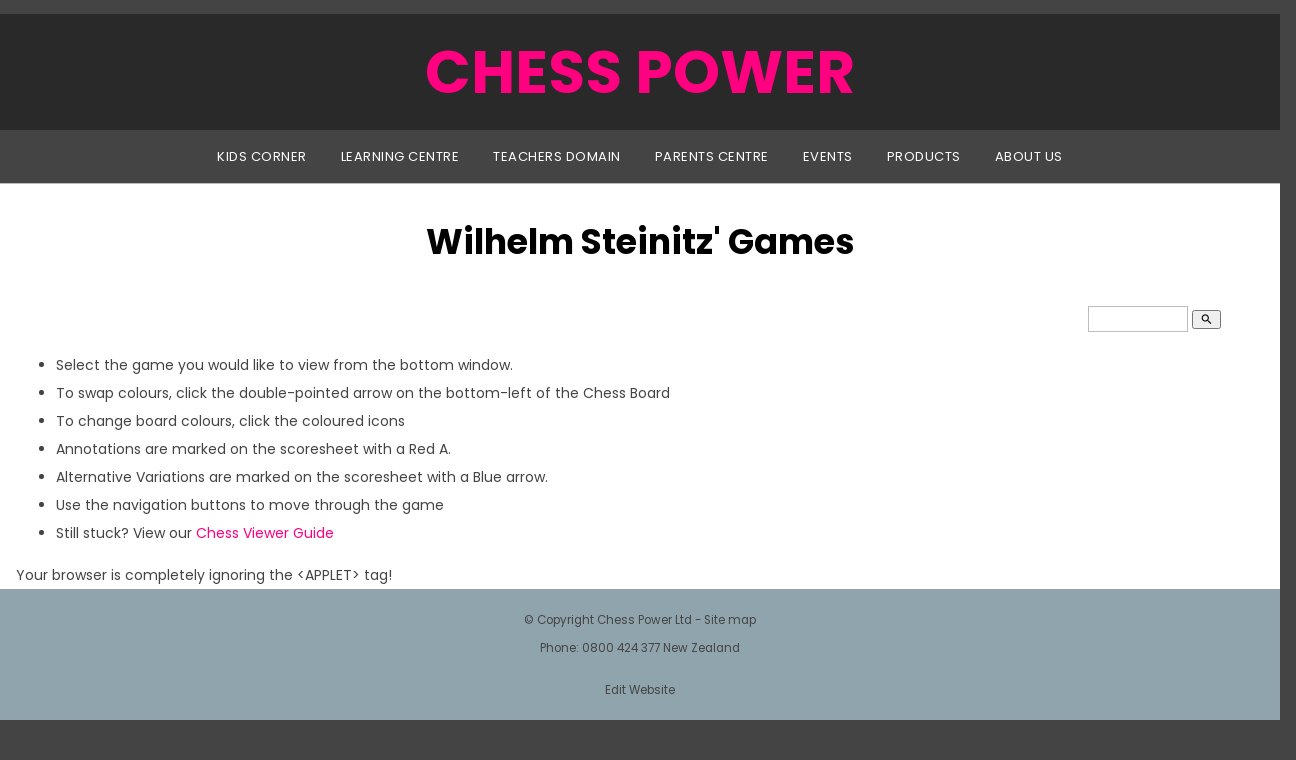

--- FILE ---
content_type: text/html
request_url: https://www.chesspower.co.nz/wilhelm-steinitz-games.html
body_size: 7321
content:
<!DOCTYPE html PUBLIC "-//W3C//DTD XHTML 1.0 Transitional//EN" "https://www.w3.org/TR/xhtml1/DTD/xhtml1-transitional.dtd"> 
		
		

		<html lang="en">

<head>
<title>CHESS POWER</title>

	

	  
	  



<meta http-equiv="Content-Type" content="text/html; charset=utf-8" />
	<meta name="generator" content="CMS Tool www.cms-tool.net" />
	<meta name="viewport" content="width=device-width, initial-scale=1">
	
		
		
	
	
	<link rel="canonical" href="https://www.chesspower.co.nz/wilhelm-steinitz-games.html" />

	<link href="/images/favicon.ico" rel="shortcut icon" />
	<link rel="alternate" type="application/rss+xml" title="RSS 2.0" href="/page/news/rss.xml" />
		<link rel="alternate" type="text/xml" title="RSS .92" href="/page/news/rss.xml" />
		<link rel="alternate" type="application/atom+xml" title="Atom 0.3" href="/page/news/rss.xml" />











<link rel="preload" as="style" href="/uploads/js/cmscommon_core.css?ver=1764793977451"/><link type="text/css" rel="stylesheet" media="all" href="/uploads/js/cmscommon_core.css?ver=1764793977451"/>
	<link rel="preload" as="style" href="/uploads/js/cmscommon_core_mobile.css?ver=1760409706268"/><link type="text/css" rel="stylesheet" media="screen and (max-width: 640px)" href="/uploads/js/cmscommon_core_mobile.css?ver=1760409706268"/>

 	<link rel="preload" as="style" href="/uploads/js/cmscommon_ecommerce.css?ver=1769134433809"/><link type="text/css" rel="stylesheet" media="all" href="/uploads/js/cmscommon_ecommerce.css?ver=1769134433809"/>


 



<link type="text/css" rel="stylesheet" href="/css/publishedA.css?ver=1742076068605" media="all"/>



 




 


  
<script type="text/javascript">var dynamicURL='/page/wilhelm-steinitz-games.html';var cid=88770;var page=218825;</script>
	
	
	<link rel="preload" as="script" href="//code.jquery.com/jquery-3.6.0.min.js"/><script type="text/javascript" src="//code.jquery.com/jquery-3.6.0.min.js"></script>
	

	 
	<link rel="preload" as="script" href="/uploads/js/cmscommon_colorbox.js?ver=1678842460243"/><script type="text/javascript" src="/uploads/js/cmscommon_colorbox.js?ver=1678842460243"></script>
		<link rel="preload" as="script" href="/uploads/js/cmscommon_core.js?ver=1765853974126"/><script type="text/javascript" src="/uploads/js/cmscommon_core.js?ver=1765853974126"></script>
		<link rel="preload" as="script" href="/uploads/js/cmscommon_clientside.js?ver=1754960540272"/><script type="text/javascript" src="/uploads/js/cmscommon_clientside.js?ver=1754960540272"></script>

	<script>	if (redirect2DynamicTest) redirect2DynamicTest('/page/wilhelm-steinitz-games.html',''); </script>

	

	

	<!-- fb -->
	
	<link href="https://fonts.googleapis.com/css?family=Poppins:300,400,600,700" rel="stylesheet">

	<link rel="preload" as="script" href="/_scripts.js?ver=1769511116189"/><script type="text/javascript" src="/_scripts.js?ver=1769511116189"></script>
</head>













<body id="pageid218825" class="wgtid710 cmsTemplateA isPublishedPage cmsPublicViewer" data-uid="88770" data-cid="88770" data-page="218825">



<div id=cmsBrowserTopFixed>
	<div id="cmsBrowserHeaderTools" class="cmsEditableTemplate cmsEditableWidgetsArea " >
	
	</div>  





	</div>
	
	
	

	<div class=cmsOuterContainer id="cmsTemplateOuterContainer" chunk="wgtdata/_templateA.html">

	<div class="is-wrapper"> 
 <div class="is-section is-box is-section-auto header"> 
  <div class="is-boxes"> 
   <div class="is-box-centered "> 
    <div class="is-container is-builder container is-content-maxwidth" id="contentareacGZA3" style="max-width: 100%; margin-top: 0px; margin-bottom: 0px; padding: 0px;"> 
     <div class="wsb-template row clearfix templateHeader"> 
      <div class="column full "> 
       <div style="text-align: center;">
         <div class="cmsEditableText" id="ws_template_header" chunk="/header.html"><!--<div class="column full">
<div class="row lastSavedWithTinyMCE clearfix inpagelazyDismissablePanel ui-sortable" style="background-color: #E6AD03; color: #444444;">
<div class="column full" style="display: flex; padding-left: 1rem; padding-right: 2.5rem; position: relative; align-items: center; justify-content: center;">
<h2><span style="font-weight: normal; color: #ffffff; ;font-size: 18px;">Registrations are now open for the NZ Chess Academy squads. Achieve Chess Mastery today!</span></h2>
<a href="https://www.nzchessacademy.nz/page/squad-info.html" class="btn btn-default" style="margin: 1rem;">Learn More</a>
<div data-id="V3BAT1" style="cursor: pointer; position: absolute; right: 1rem; top: 0.5rem; z-index: 5; padding: 0px; line-height: 1;" class="cb-dismissBtn btn btn-default"><span class="material-icons">close</span></div>
</div>
</div>
-->
<p></p>
<!--
<div class="row lastSavedWithTinyMCE clearfix inpagelazyDismissablePanel ui-sortable" style="background-color: #a5bfb4; color: #444444;">
<div class="column full" style="display: flex; padding-left: 1rem; padding-right: 2.5rem; position: relative; align-items: center; justify-content: center;">
<h2><span style="font-weight: normal; color: #ffffff; ;font-size: 18px;">Master Coaching Clinic with International Master Paulo Bersamina<br></span></h2>
<a href="https://www.chesspower.co.nz/event/373755" class="btn btn-default" style="margin: 1rem;">Book Today!</a>
<div data-id="V3BAT1" style="cursor: pointer; position: absolute; right: 1rem; top: 0.5rem; z-index: 5; padding: 0px; line-height: 1;" class="cb-dismissBtn btn btn-default"><span class="material-icons">close</span></div>
</div>
</div>
-->
<p></p>
<!--
<p></p>
<div class="row lastSavedWithTinyMCE clearfix inpagelazyDismissablePanel" style="background-color: #a8cf45; color: #444444;">
<div class="column full" style="display: flex; padding-left: 1rem; padding-right: 2.5rem; position: relative; align-items: center; justify-content: center;">
<h2><strong><span style="font-size: 18px;" color="ffffff"><span style="font-size: large; color: #ffffff;">NATIONALS 2025</span>&#160;</span></strong><span style="font-size: 18px; color: #ffffff;">registrations are now closed</span></h2>
<ul>
<li style="text-align: left;"><span style="font-weight: normal; font-size: 18px;"><a href="https://www.chesspower.co.nz/event/375154" target="_blank">Onsite Team Nationals</a></span></li>
<li style="text-align: left;"><span style="font-weight: normal; font-size: 18px;"><a href="https://www.chesspower.co.nz/event/375155" target="_blank">Online Team Nationals</a></span></li>
<li style="text-align: left;"><span style="font-weight: normal; font-size: 18px;"><a href="https://www.chesspower.co.nz/event/375151" target="_blank">Onsite Champions Trophy</a></span></li>
<li style="text-align: left;"><span style="font-weight: normal; font-size: 18px;"><a href="https://www.chesspower.co.nz/event/375152" target="_blank">Online Champions Trophy</a></span></li>
</ul>
<h2></h2>
<div data-id="V3BAT1" style="cursor: pointer; position: absolute; right: 1rem; top: 0.5rem; z-index: 5; padding: 0px; line-height: 1;" class="cb-dismissBtn btn btn-default"><span class="material-icons">close</span></div>
</div>
</div>
<p></p>
-->
<p></p>
<!--
<div class="row lastSavedWithTinyMCE clearfix inpagelazyDismissablePanel" style="background-color: #a8cf45; color: #444444;">
<h2><span style="font-weight: normal; color: #ffffff; ;font-size: 18px;">Nationals 2025 Welcome Letters now available<br /><a href="/onsite-team-nationals-2025-welcome-letter">Onsite Team Nationals</a><br /><a href="/online-team-nationals-2025-welcome-letter">Online Team Nationals</a><br /><a href="/onsite-champions-trophy-2025-welcome-letter">Onsite Champions Trophy</a><br /><a href="/online-champions-trophy-2025-welcome-letter">Online Champions Trophy</a></span></h2>
<div data-id="V3BAT1" style="cursor: pointer; position: absolute; right: 1rem; top: 0.5rem; z-index: 5; padding: 0px; line-height: 1;" class="cb-dismissBtn btn btn-default"><span class="material-icons">close</span></div>
</div>
<p></p>
-->
<p></p>
<!--<div class="row lastSavedWithTinyMCE clearfix inpagelazyDismissablePanel" style="background-color: #00afef; color: #444444;">
<div class="column full" style="display: flex; padding-left: 1rem; padding-right: 2.5rem; position: relative; align-items: center; justify-content: center;">
<h2><span style="color: #ffffff; font-weight: normal;"><span style="font-size: 22px;"><span style="font-size: 18px;">Term 4 Onsite School Coaching Class registrations are now open.&#160; &#160; &#160; &#160; &#160; &#160; &#160; &#160;&#160;</span><b style="font-size: 18px; font-weight: normal;"><br /></b></span></span></h2>
<p></p>
<a href="/class-registration" class="btn btn-primary edit" target="_self">Register Now</a>
<div data-id="V3BAT1" style="cursor: pointer; position: absolute; right: 1rem; top: 0.5rem; z-index: 5; padding: 0px; line-height: 1;" class="cb-dismissBtn btn btn-default"><span class="material-icons">close</span></div>
</div>
</div>-->
<p></p>
<!--
<div class="row lastSavedWithTinyMCE clearfix inpagelazyDismissablePanel" style="background-color: #a0ff7d;">
<div class="column full" style="display: flex; padding-left: 1rem; padding-right: 2.5rem; position: relative; align-items: center; justify-content: center;">
<h2><span style="font-weight: normal; font-size: 18px;">Chess Lovers ONLINE Holiday program now available for booking!</span></h2>
<a href="/chess-lovers-online" class="btn btn-primary" style="margin: 1rem;">Book Today!</a>
<div data-id="Jq1gQ1" style="cursor: pointer; position: absolute; right: 1rem; top: 0.5rem; z-index: 5; padding: 0px; line-height: 1;" class="cb-dismissBtn btn btn-default"><span class="material-icons">close</span></div>
</div>
</div>
--></div> 
       </div> 
      </div> 
     </div> 
    </div> 
   </div> 
  </div> 
 </div> 
 <div class="is-section is-section-auto is-section-logo wsColourBannerBG"> 
  <div class="is-boxes"> 
   <div class="is-box is-box-menu is-box-12"> 
    <div class="is-boxes"> 
     <div class="is-box-centered"> 
      <div class="is-container is-builder container is-container-menu is-content-maxwidth" id="containerLogo" style="max-width: none; padding: 0px;"> 
       <div class="row clearfix toys"> 
        <a title="Mobile Menu" id="mobbtn" class="mobile"><i class="icon ion-navicon size-64"></i></a> 
        <div class="column full">
          <div id="cmsPageHeaderTopTools" class="cmsEditableTemplate cmsEditableWidgetsArea " >
	
	</div>  






 
        </div> 
       </div> 
       <div class="row clearfix logo"> 
        <div class="column full"> <div id="cmslogo" class="cmsEditableTemplate">
<div class=cmsDefaultTextLogo><b><a href="/">CHESS POWER</a></b></div>
</div> 
        </div> 
       </div> 
      </div> 
     </div> 
    </div> 
   </div> 
  </div> 
 </div> 
 <div class="is-section is-section-auto is-section-menu menuandsearch"> 
  <div class="is-boxes"> 
   <div class="is-box is-box-menu is-box-12"> 
    <div class="is-boxes"> 
     <div class="is-box-centered"> 
      <div class="is-container is-builder container is-container-menu cmsUsualWidth" id="containerMenu" style=""> 
       <div class="row clearfix"> 
        <div class="column full">
          <div id=menu class=menu><ul id=nav class="nav navbar-nav"><li id="mbtn216675" class="dropdown hasubmenu"><a data-toggle="dropdown" href="/kids-corner.html" class="dropdown-toggle">Kids Corner</a><ul class="submenu dropdown-menu"><li id="mbtn216676"><a href="/play-now.html">Play Chess!</a></li><li id="mbtn216686"><a href="/page/216686">Ask The Coach</a></li><li id="mbtn244572"><a href="/your-profile.html">Your Profile</a></li><li id="mbtn240762"><a href="/best-chess-sites.html">Best Chess Sites</a></li><li id="mbtn552975"><a href="/skills-assessment">Skills Assessment</a></li><li id="mbtn553017" class="dropdown hasubmenu"><a data-toggle="dropdown" href="/chess-variants" class="dropdown-toggle">Chess Variants</a><ul class="submenu dropdown-menu"><li id="mbtn446639"><a href="/tower-chess.html">Tower Chess&#153;</a></li><li id="mbtn498907"><a href="/caissa.html">Ca&#239;ssa&#8482;</a></li><li id="mbtn360607"><a href="/zombiechess.html">Zombie Chess&#8482;</a></li><li id="mbtn569129"><a href="/small-world">Small World&#153;</a></li><li id="mbtn557753"><a href="/doppleganger-chess">Doppelg&#228;nger Chess&#8482;</a></li><li id="mbtn557755" class="dropdown hasubmenu"><a data-toggle="dropdown" href="/x-chess" class="dropdown-toggle">X-Chess&#8482;</a><ul class="submenu dropdown-menu"><li id="mbtn628551"><a href="/x-chess-product-data">X-Chess Product Data</a></li><li id="mbtn628550"><a href="/x-chess-gallery">X-Chess Gallery</a></li></ul></li></ul></li><li id="mbtn318454"><a href="/chess-records.html">Chess Records</a></li><li id="mbtn218602" class="dropdown hasubmenu"><a data-toggle="dropdown" href="/player-pathway.html" class="dropdown-toggle">Player Pathway</a><ul class="submenu dropdown-menu"><li id="mbtn218614"><a href="/junior-master.html">Junior Master&#153;</a></li><li id="mbtn476535"><a href="/chess-power-store.html">Chess Power Store</a></li></ul></li><li id="mbtn218609"><a href="/hall-of-fame.html">Hall of Fame&#153;</a></li><li id="mbtn473092"><a href="/badge-system.html">Badge System&#8482;</a></li><li id="mbtn216684" class="menuliparentactive dropdown hasubmenu"><a data-toggle="dropdown" href="/chess_giants.html" class="menuparentactive dropdown-toggle">Chess Giants</a><ul class="submenu dropdown-menu"><li id="mbtn218816"><a href="/alexander-alekhines-games.html">Alexander Alekhine's Games</a></li><li id="mbtn218826"><a href="/emanuel-laskers-games.html">Emanuel Laskers Games</a></li><li id="mbtn240825"><a href="/jose-raul-capablancas-games.html">Jos&#233; Ra&#250;l Capablanca's Games</a></li><li id="mbtn224666"><a href="/siegbert-tarraschs-games.html">Siegbert Tarrasch's Games</a></li><li id="mbtn240833"><a href="/tigran-petrosians-games.html">Tigran Petrosian's Games</a></li><li id="mbtn218825" class="menuliactive"><a href="/wilhelm-steinitz-games.html" class="menuactive">Wilhelm Steinitz' Games</a></li></ul></li><li id="mbtn439502"><a href="/rating-wristbands.html">Rating Wristbands</a></li><li id="mbtn216677" class="dropdown hasubmenu"><a data-toggle="dropdown" href="/ratings-search.html" class="dropdown-toggle">Ratings Search</a><ul class="submenu dropdown-menu"><li id="mbtn235500"><a href="/ratings-explained.html">Ratings Explained</a></li></ul></li></ul></li><li id="mbtn216685" class="dropdown hasubmenu"><a data-toggle="dropdown" href="/learning-centre.html" class="dropdown-toggle">Learning Centre</a><ul class="submenu dropdown-menu"><li id="mbtn218817" class="dropdown hasubmenu"><a data-toggle="dropdown" href="/instructive-games.html" class="dropdown-toggle">Instructive Games</a><ul class="submenu dropdown-menu"><li id="mbtn218822"><a href="/chess-matches3a-from-lopez-to-kramnik.html">Chess Matches: From Lopez to Kramnik</a></li><li id="mbtn218818"><a href="/master-gm-short-mates.html">Master-GM Short Mates</a></li><li id="mbtn218823"><a href="/middlegame-lessons.html">Middlegame Lessons</a></li><li id="mbtn218824"><a href="/New-York-1924.html">New York 1924</a></li></ul></li><li id="mbtn220787"><a href="/page/220787">Girl Power</a></li><li id="mbtn446173"><a href="/accredited-professional-chess-coach-apcc.html">Accredited Professional Chess Coach (APCC)</a></li><li id="mbtn499199"><a href="/nz-chess-academy.html">NZ Chess Academy</a></li><li id="mbtn219024" class="dropdown hasubmenu"><a data-toggle="dropdown" href="/chess-development-plan.html" class="dropdown-toggle">Chess Development Plan</a><ul class="submenu dropdown-menu"><li id="mbtn506768"><a href="/chess-development-plan-practice.html">Practice</a></li><li id="mbtn506769"><a href="/chess-development-plan-theory.html">Theory</a></li><li id="mbtn506770"><a href="/chess-development-play-rules-beginner-tips.html">Rules & Beginner Tips</a></li><li id="mbtn506771"><a href="/chess-development-plan-tactics-general-principles.html">Tactics & General Principles</a></li><li id="mbtn506772"><a href="/chess-development-plan-positional-understanding.html">Positional Understanding</a></li><li id="mbtn506776"><a href="/chess-development-plan-consolidation-phase.html">Consolidation Phase</a></li><li id="mbtn506774"><a href="/chess-development-plan-intermediate-play.html">Intermediate Play</a></li><li id="mbtn506775"><a href="/chess-development-plan-becoming-an-expert.html">Becoming an Expert</a></li></ul></li></ul></li><li id="mbtn220334" class="dropdown hasubmenu"><a data-toggle="dropdown" href="/teachers-domain.html" class="dropdown-toggle">Teachers Domain</a><ul class="submenu dropdown-menu"><li id="mbtn218668"><a href="/benefits-for-kids.html">Benefits for Kids</a></li><li id="mbtn220494"><a href="/chess-research.html">Chess Research</a></li><li id="mbtn552401"><a href="/online-coach">Online Coach</a></li><li id="mbtn216702"><a href="/chess-open-day.html">Chess Open Day</a></li><li id="mbtn218815"><a href="/coaching-programme.html">Coaching Programme</a></li><li id="mbtn216700"><a href="/success-stories.html">Success Stories</a></li><li id="mbtn216701"><a href="/testimonials.html">Testimonials</a></li><li id="mbtn220495"><a href="/chess-subsidy.html">Chess Subsidy</a></li><li id="mbtn613492"><a href="/apcc">Professional Development</a></li></ul></li><li id="mbtn220337" class="dropdown hasubmenu"><a data-toggle="dropdown" href="/page/parents-centre" class="dropdown-toggle">Parents Centre</a><ul class="submenu dropdown-menu"><li id="mbtn612736"><a href="/schoolcoachingclasses">School Coaching Classes</a></li><li id="mbtn619000"><a href="/class-registration">Class Registration</a></li><li id="mbtn220748"><a href="/life-skills-from-chess.html">Life Skills from Chess</a></li><li id="mbtn220755"><a href="/helping-your-child-improve.html">Helping your child improve</a></li><li id="mbtn260226"><a href="/private-coaching.html">Private Coaching</a></li><li id="mbtn220758"><a href="/parents-up-front.html">Parents Up Front</a></li><li id="mbtn220785"><a href="/girls-and-chess.html">Girls and Chess</a></li><li id="mbtn220756"><a href="/lobby-schools.html">Lobby Schools</a></li></ul></li><li id="mbtn216705" class="dropdown hasubmenu"><a data-toggle="dropdown" href="/events.html" class="dropdown-toggle">Events</a><ul class="submenu dropdown-menu"><li id="mbtn218535"><a href="/page/events">Upcoming Events</a></li><li id="mbtn649910"><a href="/results">Event Results</a></li><li id="mbtn649913"><a href="/understanding-event-results">Understanding Event Results</a></li><li id="mbtn625508"><a href="/master-coaching-clinic">Master Coaching Clinic reservation form</a></li><li id="mbtn231461"><a href="/regionals-faq.html">Regionals FAQ</a></li><li id="mbtn233980"><a href="/sarapu-cup-faq.html">Sarapu Cup FAQ</a></li><li id="mbtn575092"><a href="/page/575092">Online Event Rules</a></li><li id="mbtn529998"><a href="/feedback">Send Feedback</a></li><li id="mbtn654589"><a href="/auckland-junior-division-school-zones">Auckland Junior division school zones</a></li></ul></li><li id="mbtn348894"><a href="/products.html">Products</a><ul class="catsubmenu dropdown-menu"><li id="catm161092"><a href="/category/sarapu-cups">Tournaments</a></li><li id="catm155707"><a href="/category/school-chess-programs">School Chess Programs</a></li><li id="catm155512"><a href="/category/holiday-programs">Holiday Programs</a></li><li id="catm171775"><a href="/category/171775">Catering</a></li><li id="catm174009"><a href="/category/174009">Products</a></li></ul></li><li id="mbtn216696" class="dropdown hasubmenu"><a data-toggle="dropdown" href="/about-us.html" class="dropdown-toggle">About Us</a><ul class="submenu dropdown-menu"><li id="mbtn576478"><a href="/vacancies">Vacancies</a></li><li id="mbtn216707"><a href="/in-the-media.html">In the Media</a></li><li id="mbtn531454"><a href="/testimonials">Testimonials</a></li><li id="mbtn219025"><a href="/coach-profiles.html">Coach Profiles</a></li><li id="mbtn220759"><a href="/be-a-chess-coach">Be a Chess Coach</a></li><li id="mbtn289591"><a href="/apcc_events.html">Upcoming APCC Coaching Events</a><ul class="catsubmenu dropdown-menu"><li id="catm63576"><a href="/category/63576">Coaching Courses</a></li></ul></li><li id="mbtn218797"><a href="/contact-us.html">Contact Us</a></li></ul></li></ul></div> 
        </div> 
       </div> 
      </div> 
     </div> 
    </div> 
   </div> 
  </div> 
 </div> 
 <div class="is-section is-section-auto is-section-banner "> 
  <div class="is-boxes"> 
   <div class="is-box is-box-menu is-box-12"> 
    <div class="is-boxes"> 
     <div class="is-box-centered"> 
      <div class="is-container is-builder container is-container-menu" id="containerBanner" style=""> 
       <div class="row clearfix"> 
        <div class="column full">
           
        </div> 
       </div> 
      </div> 
     </div> 
    </div> 
   </div> 
  </div> 
 </div> 
 <div class="is-section is-section-auto is-box is-section-heading "> 
  <div class="is-boxes"> 
   <div class="is-container is-builder container cmsUsualWidth" id="containerHeading" style="margin: 0px auto; padding: 0px;"> 
    <div class="row clearfix"> 
     <div class="column full center"> 
      <h1>Wilhelm Steinitz' Games</h1> 
     </div> 
    </div> 
   </div> 
  </div> 
 </div> 
 <div class="is-section is-box is-section-auto mainframe"> 
  <div class="is-boxes"> 
   <div class="is-container is-builder container" id="contentMainContentBlock" style="">
				<div id="cmsPageHeaderToolsBelowHeading" class="cmsEditableTemplate cmsEditableWidgetsArea cmsUsualWidth" >
	<table class="toyTable toySearchDual" width="100%">
		<tr>
			
			<td align="right" nowrap>
				
<div class="searchFormDiv">
		<form method="get" class="cmsSearchWidget searchAlignRight" name="searchform" action="/page/218825/search/search-results.html">
			<input name="search_keywords" accesskey="3" size="10" value="" class="searchtoykeywords verticalAlignMiddle" />
			<button type="submit" value="Search" class="searchtoysubmit verticalAlignMiddle" ><span class=" material-icons">search</span></button>
		</form>
	</div>

			</td>
		</tr>
</table>
	</div>
		
		


		
		<div id="cmsPageContainer" pageid="218825" headingid="">

		
		
		 
		

		

		<div id="ContentCMS" accesskey="[" class="cmsUsualWidth ">
 

<ul>
<li>Select the game you would like to view from the bottom window.</li>
<li>To swap colours, click the double-pointed arrow on the bottom-left of the Chess Board</li>
<li>To change board colours, click the coloured icons</li>
<li>Annotations are marked on the scoresheet with a Red A.</li>
<li>Alternative Variations are marked on the scoresheet with a Blue arrow.</li>
<li>Use the navigation buttons to move through the game</li>
<li>Still stuck? View our <a href="http://www.chesspower.co.nz/page/218821/html/page.html">Chess Viewer Guide</a></li>
</ul>
<SCRIPT LANGUAGE="JavaScript">   // make sure this browser supports Java 1.1    if ((navigator.appName == "Microsoft Internet Explorer" &&        parseFloat(navigator.appVersion) < 4)    ||       (navigator.appName == "Netscape"                    &&        parseFloat(navigator.appVersion) < 4.06) ||       !navigator.javaEnabled())   {       window.location="UpgradeBrowser.htm";   } </SCRIPT> <APPLET archive="Viewer-Deluxe.jar" code="ChessBoard.class"   codebase="/bin" width="631" height="560" mayscript="true">   <PARAM name=PgnGameFile value="/games/Steinitz.pgn">   <PARAM name=LightSquares value=f5f5f5>   <PARAM name=DarkSquares value=84c225>   <PARAM name=Background value=CCCCCC>   <PARAM name=ImagesFolder value=images>   <PARAM name=PuzzleMode value="off">   Your browser is completely ignoring the &lt;APPLET&gt; tag! </APPLET>





</div><!-- End ContentCMS-->



</div><!-- End cmsPageContainer-->





<div id="cmsPageFooterTools" class="cmsEditableTemplate cmsEditableWidgetsArea cmsUsualWidth" >
	
	</div>  














<script type="application/ld+json" class="cmsSchemaGraph">
{
"@context":"https://schema.org",
"@graph":[

{
		"@type":"Organization",
		"@id":"https://www.chesspower.co.nz#organization",
		"url":"https://www.chesspower.co.nz",
		"name":"Chess Power Ltd",
		"telephone":"0800 424 377",
		

		"sameAs":[  "chesspowernz",
	 "chesspowernz"  ],
		
		"image":[
			
			{ "@id":"https://www.chesspower.co.nz#logo" }
		]
	} ,
	{
		"@type":"WebSite",
		"@id":"https://www.chesspower.co.nz#website",
		"url":"https://www.chesspower.co.nz",
		"name":"Chess Power Ltd",
		"publisher":{ "@id":"https://www.chesspower.co.nz#organization"	},
		"potentialAction":
		{
			"@type":"SearchAction",
			"target":"https://www.chesspower.co.nz/page/search/search-results.html?search_keywords={search_term_string}",
			"query-input":"required name=search_term_string"
		}
	},
	{
		"@type":"WebPage",
		"@id":"https://www.chesspower.co.nz/wilhelm-steinitz-games.html#webpage",
		"url":"https://www.chesspower.co.nz/wilhelm-steinitz-games.html",
		"inLanguage":"en",
		"name":"",
		"isPartOf":{"@id":"https://www.chesspower.co.nz#website"},
		"about":{"@id":"https://www.chesspower.co.nz#organization"},
		"datePublished":"",
		"dateModified":"",
		"description":""
	}
	
]}
</script>




 
  
</div> 
  </div> 
 </div> 
 <div class="is-section is-section-auto is-box footerContainerOuter"> 
  <div class="is-boxes"> 
   <div class="is-container is-builder container is-content-maxwidth" id="footerContainerOuter" style="width: 100%; max-width: 100%; padding: 0px;">
     <div class="cmsEditableText" id="ws_template_footer" chunk="/footer.html"></div> 
   </div> 
  </div> 
 </div> 
 <div class="is-section is-section-auto is-box copyrightwrap"> 
  <div class="is-boxes"> 
   <div class="is-box-centered"> 
    <div class="is-container is-builder container cmsUsualWidth" id="copyrightContainer" style=""> 
     <div class="row clearfix"> 
      <div class="column full center">
        


<table width="100%">
	<tr>
		<td align="center">	


			<p align="center">
				<small class="copyright">
					&copy; Copyright <a class="copyright" target="_top" href="https://www.chesspower.co.nz" style="text-decoration:none;">Chess Power Ltd</a> 
					- <a class="copyright siteMapLink" href="/page/search/sitemap.html">Site map</a>
					<br />
					Phone: 0800 424 377 
					 
					 
					New Zealand
				</small>
			</p>
			 

			
			<p align="center"><small class="copyright"><a class="copyright" target="_top" href="https://www.websiteworldreseller.com" style="text-decoration:none;">Edit Website</a></small></p>


		</td>
	</tr>
</table>




 
      </div> 
     </div> 
    </div> 
   </div> 
  </div> 
 </div> 
 <div class="is-section is-mobile-menu is-box is-section-auto is-dark-text"> 
  <div class="is-overlay"> 
   <div class="is-overlay-color" style="display: block; "></div> 
   <div class="is-overlay-bg" style="display: block;"></div> 
  </div> 
  <div class="is-boxes" style="   position: relative; "> 
   <div class="is-boxd dis-opacity-100 " style=""> 
    <div class="is-container is-builder is-content-800 container" id="contentarea4iSB9" style="padding: 5%;"> 
     <div class="row clearfix"> 
      <div class="column right">
        &nbsp; 
       <a id="mobbtnx" class="mobile"><i class="icon ion-close size-64"></i></a> 
       <p><br></p> 
      </div> 
     </div> 
     <div class="wsb-template row clearfix "> 
      <div class="column full mobilemenucontainer"> 
       <a href="/page/search/sitemap.html" title="" target="" style="">Menu Sitemap</a> 
      </div> 
     </div> 
     <div class="wsb-template row clearfix "> 
      <div class="column full mobilecatmenucontainer"> 
       <a href="/shopping.html" title="" target=""> Categories</a> 
      </div> 
     </div> 
     <div class="wsb-template row clearfix templateSocialIcons"> 
      <div class="column full"> 
       <div> 
        <br> 
       </div> 
       <p> <div class="socialmediaicons">
  
 
	
	<a rel="nofollow" target="socialiconTarget" href="https://www.facebook.com/chesspowernz" class="socialmediaicon a-logo-facebook" title="Connect with us: Facebook chesspowernz"><ion-icon name="logo-facebook" style="background-color: rgb(59, 89, 152) ;"></ion-icon></a>


 
	<a rel="nofollow" target="socialiconTarget" href="https://www.twitter.com/chesspowernz" class="socialmediaicon a-logo-twitter" title="Connect with us: Twitter chesspowernz"><ion-icon name="logo-twitter" style="background-color: rgb(29, 161, 242) ;"></ion-icon></a>


 
	

	
	
	
	
	
	
	
	<a rel="nofollow" target="socialiconTarget" href="skype:grandmastermac1" class="socialmediaicon a-logo-mastodon" title="Connect with us: skype:grandmastermac1 skype:grandmastermac1"><ion-icon name="logo-mastodon" style="background-color: #8c8dff ;"></ion-icon></a>


 
	

	<a rel="nofollow" target="socialiconTarget" href="/page/news/rss.xml" class="socialmediaicon cmsSocialIconRSS hidden a-logo-rss" title="View RSS Feed (only for RSS readers)"><ion-icon name="logo-rss" style="background-color: #f8991d; ;"></ion-icon></a>

	<a rel="nofollow" target="socialiconTarget" href="/page/members/subscribe-ajax.html" class="socialmediaicon colorbox cmsSocialIconSubscribe a-mail" title=""><ion-icon name="mail" style="background-color: #e8c63e; ;"></ion-icon></a>

	
	
	
	
</div> 


 </p> 
      </div> 
     </div> 
     <div class="wsb-template row clearfix templateSearchFormShort"> 
      <div class="column  full" style="margin-bottom:28px; display:block;">
        
<div class="searchFormDiv">
		<form method="get" class="cmsSearchWidget " name="searchform" action="/page/218825/search/search-results.html">
			<input name="search_keywords" accesskey="3" size="10" value="" class="searchtoykeywords verticalAlignMiddle" />
			<button type="submit" value="Search" class="searchtoysubmit verticalAlignMiddle" ><span class=" material-icons">search</span></button>
		</form>
	</div>
 
      </div> 
     </div> 
    </div> 
   </div> 
  </div> 
 </div> 
</div>
	 
		



		</div><!-- cms outer wrap -->


		

		



		
		
		<div id=cmsBrowserBottomFixed>
			<div id="cmsBrowserFooterTools" class="cmsEditableTemplate cmsEditableWidgetsArea " >
	
	</div>  





		</div>
			
			
				
				

						
	
<link href="//fonts.googleapis.com/css?family=Poppins:300,400,500,600,700,900&display=swap" rel="stylesheet" type="text/css"><link type="text/css" rel="stylesheet" href="/uploads/shared/js/cmscommon_slideshow.css"  media="all" />
<link type="text/css" rel="stylesheet" href="https://fonts.googleapis.com/icon?family=Material+Icons"  media="all" />
<link type="text/css" rel="stylesheet" href="//code.ionicframework.com/ionicons/2.0.1/css/ionicons.min.css"  media="screen" />
<script type="module" defer async src="/uploads/shared/js/ionicons/dist/ionicons/ionicons.js"></script>
<script type="module" defer async src="/uploads/shared/js/ionicons/dist/ionicons/ionicons.esm.js"></script>
<script type="text/javascript" defer async src="/uploads/shared/js/cmscommon_slideshow.js"></script>
</body>
	</html>


<!--r64280,u826031,c88770,p218825,w710,t127121,m903,s201-->

--- FILE ---
content_type: text/css
request_url: https://www.chesspower.co.nz/css/publishedA.css?ver=1742076068605
body_size: 4900
content:
body {background-color:#444 ;}
body,
.cmsDefaultTextLogo a,
.cmsDefaultTextLogo a:link,
.copyright, a.copyright, .copyright a,
a.copyright:link {color:#444 ;}
body.cmsPopup {background-color:white ;background-image:none;padding:2%;box-sizing:border-box;}
body.cmsPopup {background-color:white ;}
.cmsDefaultTextLogo a, .cmsDefaultTextLogo a:link {color:#000 ;}
.btn.btn-primary, .btn-primary {background-color:#ff0080 ;}
.btn.btn-primary:hover {background-color:#999;}
.cmsDefaultTextLogo a, .cmsDefaultTextLogo a:link {color:#ff0080 ;}
.btn.btn-primary, .btn-primary {background-color:#585858 ;}
.btn.btn-primary, .btn-primary {color:white ;}
body {margin:0px;padding:0px;}
.cmsTemplateB #contentBoxB {max-width:1110px;margin:0 auto;display:flex;}
.cmsTemplateB #maincolumn {flex:4;}
.cmsTemplateB #sidecolumn {flex:1;}
body figure.hdr h2, body figure.hdr p {text-transform:unset;}
body .is-boxes, body .is-wrapper > div {float:none;}
body .is-boxes, body .is-wrapper > div.is-boxes {}
body .is-section-auto .is-box {vertical-align:middle;}
body .is-boxes.slick-slide{float:left;}
.is-container {-webkit-transition:unset!important;-moz-transition:unset!important;-ms-transition:unset!important;-o-transition:unset!important;transition:unset!important;}
.featuredProduct ,.cmsFeaturedProduct {position:relative;}
.is-container {max-width:1200px;padding:0 30px;}
.cmsUsualWidth>*{max-width:1200px;margin-left:auto;margin-right:auto;box-sizing:border-box;padding-left:1rem;padding-right:1rem;}
.cmsUsualWidth>.row {padding:0;}
.cmsUsualWidth.containsContentBox>* {max-width:none;margin:0;}
.constrainContentbox .cmsUsualWidth.containsContentBox>* {max-width:1200px;margin-left:auto;margin-right:auto;}
.cmsUsualWidth {padding:0;}
 .is-wrapper,#containerBanner,#contentMainContentBlock {max-width:none;margin:0;padding:0;}
.column {padding-left:1rem;padding-right:1rem;}
.is-section{float:none!important;}
.is-section:after{}
body {padding:0;margin:0;}
#inner{-webkit-transition:left 0.5s ease-in-out;-moz-transition:left 0.5s ease-in-out;-o-transition:left 0.5s ease-in-out;transition:left 0.5s ease-in-out;left:0;top:0;position:relative;padding-top:1px;}
.cartSummaryFull .basketSummaryLineImage img {max-width:100%;max-height:80px;}
.cmsHomePage .is-section-heading{display:none;}
#cmsBrowserTopFixedSpacer ,div.wsColourBannerBG {background-color:rgba(0,0,0,0.4)}
div.is-section-heading{background-color:white}
a{color:#ff0080;color:;text-decoration:none;}
a:hover{color:;color:#585858;}
h1{color:#000;font-size:2.5em;line-height:1.0em;}
h2{color:;}
h3,h4{color:;}
input[type=submit].shoppingbasketcheckoutbutton,input[type=submit].checkoutsubmitorder {font-size:120%!important;padding:4px 15px;margin:2px;}
input, select {font-size:100%;border:1px solid #BCBCBC;background-color:white;margin:2px 0;padding:4px;box-sizing:border-box;-moz-box-sizing:border-box;}
textarea {font-size:100%;border:1px solid #BCBCBC;background-color:white;padding:4px;box-sizing:border-box;-moz-box-sizing:border-box;}
input[type=text]{text-indent:0px;}
input[type=submit],input[type=button]{background-color:#ff0080;background-color:;color:white;border:0px;height:auto;padding:4px 10px;cursor:pointer;}
input:hover[type=submit]{background-color:#585858;background-color:;height:auto;}
.btn.btn-primary{background-color:#ff0080;background-color:;color:white;}
hr {color:#BCBCBC;background-color:#BCBCBC;height:1px;border:none;padding:0;margin:2px 0px 2px 0px;}
@media (min-width:561px){.desktop{display:block;}
.mobile{display:none;}
}
@media (max-width:561px){#cmsShoppingCartTemplateLinks {text-align:center;}
.list-style-3col li,.list-style-4col li,.list-style-5col li,.list-style-6col li{width:100%;}
.column.third,column.half,column.twothirds,.column.fourth{width:100%;margin:10px 0;display:block;}
.desktop{display:none;}
.mobile{display:block;}
table{width:100%!important;}
table img{height:auto;}
.productslist .cmsItem .cmsPriceAndEnquiry,.productslist .cmsItem .cmsTitleAndText,.productslist .cmsItem .cmsImage{width:100%;text-align:center;}
.productslist li{margin:20px 0;}
.productslist li .cmsTitle{margin-top:20px;}
.floatLeft75PC,.floatRight25PC,.floatLeft66PC,.floatRight33PC {margin:10px 0;float:none;width:100%;}
.cmsItem .floatRight img {width:100%;}
.cmsBlogList .cmsItemLI{margin-bottom:30px;}
}
#cmsBannerSlideDiv {position:relative;}
#cmsBannerSlideDiv .cycle-prev {left:0;}
#cmsBannerSlideDiv:hover .cycle-prev {left:1%;opacity:0.8;}
#cmsBannerSlideDiv.cycle-next {right:0;}
#cmsBannerSlideDiv:hover .cycle-next {right:1%;opacity:0.8;}
#cmsBannerSlideDiv .cycle-pager{display:block;}
.cycle-prev,.cycle-next {opacity:0;height:50px;width:50px;font-size:40px;line-height:50px;color:;color:#ff0080;border-radius:50%;cursor:pointer;position:absolute;top:50%;margin-top:-25px;z-index:99999;left:2%;text-align:center;-webkit-transition:all 300ms ease-in-out;-moz-transition:all 300ms ease-in-out;-o-transition:all 300ms ease-in-out;-ms-transition:all 300ms ease-in-out;transition:all 300ms ease-in-out;display:table;}
.cycle-next {left:inherit;right:2%;}
.cycle-prev:before,.cycle-next:before {content:"\003C";line-height:40px;}
.cycle-next:before {content:"\003E";}
.cycle-prev:hover,.cycle-next:hover {background-color:white;}
#cmsBannerSlideDiv .cycle-pager{display:block;}
.cycle-pager{font-size:40px;line-height:20px;position:absolute;bottom:10px;z-index:1000;text-align:center;width:100%;}
.cycle-pager span {cursor:pointer;}
.cycle-pager span:hover {color:white;}
.cycle-pager span.cycle-pager-active {color:#ff0080;color:;}
@media only screen and (max-width :650px){#cmsBannerSlideDiv .cycle-pager,.cycle-prev,.cycle-next{display:none;}
.cmsTemplateB #contentBoxB {display:block;}
.cmsTemplateB .mainframe{}
.templateHeader .column{padding:0;}
}
#cmsCycle2 img{display:none;}
#cmsCycle2 img:first-child{display:block;}
#cmsAltBanner,#cmsAltBanner .row{background-color:white;background-color:rgba(0,0,0,0.4);}
#cmsAltBanner,#cmsAltBanner > li:nth-of-type(n+2){display:none;}
#cmsAltBanner .row .column.imgCol{padding:0;}
#cmsAltBanner .row .column.imgCol figcaption {padding:0 1em;}
@media (min-width:561px){.desktop{display:block;}
.mobile{display:none;}
}
@media (max-width:560px){img.fullwidth {max-width:none;width:100%;}
#logocontainer {padding-top:35px;}
.column.third,column.half,column.twothirds,.column.fourth{width:100%;margin:10px 0;display:block;}
.floatLeft75PC,.floatRight25PC,.floatLeft66PC,.floatRight33PC {margin:10px 0;float:none;width:100%;}
#containerLogo{display:flex;flex-direction:column;}
#containerLogo .toys{order:2;}
#cmsShoppingCartTemplateLinks a span {display:none;}
#cmsShoppingCartTemplateLinks a span#wgtCartItemCount {display:inline-block;}
#cmsShoppingCartTemplateLinks a {font-size:1.3rem;}
#cmsShoppingCartTemplateLinks #wgtCartItemCount {font-size:1.1rem;}
}
END RESPONSIVE.cycle-overlay{text-align:center;}
#outer{position:relative;}
#logocontainer{position:relative;}
#cmslogo{text-align:center;margin:2% 5%;}
#cmslogo .logo {margin:auto;}
.cmsDefaultTextLogo {font-size:60px;line-height:65px;margin:2% 5%;text-align:center;}
body .cmsDefaultTextLogo a,body .cmsDefaultTextLogo a:link{color:#ff0080;}
#infowrap,#bcrumb{background-color:white;}
#infowrap a:hover,#bcrumb a:hover{color:#ff0080;color:;}
#infoandlogin {color:#444;text-align:left;line-height:35px;letter-spacing:1.0px;}
.menuandsearch{background-color:#F0ECE9;background-color:#EDFFF1;background-color:#444;text-transform:uppercase;border-bottom:1px solid #BCBCBC;}
.footerwrap {border-top:1px solid #BCBCBC;background-color:#EDFFF1;}
#cmsShoppingCartTemplateLinks a:link {color:;}
.copyrightwrap {background-color:rgb(144, 164, 174);}
.menuandsearchblack{background-color:#fff;background-color:white;}
#sidebarcontent{margin-top:15px;background-color:white;}
#sidebarcontent li{position:relative;vertical-align:top;}
.mainframe{margin-top:7px;background-color:white;}
#heading h1{line-height:1.3em;margin:0;padding:0;text-align:center;}
.cmsPriceAndEnquiry {font-size:100%!important;padding-top:15px;}
.cmsPrice{line-height:2.4em!important;}
.list-style-bizcard li {margin:0 1%;}
.list-style-bizcard .cmsItem .cmsTitleAndText {width:64%;}
.CategoryList{}
.categoryHeaderSummaryImage{padding-bottom:20px;}
.categoryHeaderSummaryText{font-size:120%;text-align:Center;padding-bottom:20px;}
.cmsPageList, .CategoryList, .ProductList {padding:5px 0;}
.ProductViewBizcard{padding:15px 0;}
form[name=productSearchForm]{margin-bottom:20px;}
.shoppingbasketcheckoutbutton{margin:20px 0;}
.formDIV{margin-top:20px;margin-bottom:20px;}
.categorylisttdimage,.productlisttdimage{}
.productGroup,.newsitemback{font-size:120%;}
#sidebarcontent h2.section {border-top:1px solid #BCBCBC;border-bottom:1px solid #BCBCBC;text-align:center;line-height:1;padding:20px 0;font-size:120%;}
#sidebarcontent .featuredproducts {}
#sidebarcontent .featuredproducts ul{margin:0;overflow:hidden;text-align:center;}
#sidebarcontent li{text-align:center;display:inline-block;box-sizing:border-box;-moz-box-sizing:border-box;padding:9px;line-height:1.5;width:160px;}
#sidebarcontent h2{margin-top:40px;}
#sidebarcontent .featuredproducts{clear:both;overflow:auto;}
#sidebarcontent .featuredproducts h2{font-size:15px;margin:6px 0 3px 0;letter-spacing:1.3px;}
#sidebarcontent .featuredproducts a{position:relative;display:block;}
#sidebarcontent .featuredproducts ul img {max-height:160px;max-width:160px;}
#sidebarcontent li .heading{font-size:80%;text-transform:uppercase;}
#sidebarcontent .featuredimage{min-height:83px;}
#sidebarcontent .featuredproducts ul .fptitle{font-weight:400;font-size:100%;}
#sidebarcontent .fpprice{color:#444;}
#sidebarcontent .featuredproducts ul li:nth-child(3n+3){border-right:0px solid #a8a8a8;}
.fptitle {font-size:90%;}
.newslistitemtitle,.cmsTitle,.bloglistitemtitle{font-size:120%;}
.newslistitemtitle,.cmsTitle b,bloglistitemtitle{font-weight:normal;}
.cmsItem .cmsText {font-size:inherit!important;}
.cmsFormPrompt {font-size:90%;}
.featuredproducts ul {font-family:inherit!important;}
.list-style-3col .cmsItem {margin:5%;}
.cmsItem .bloglistimage.floatRight {margin-left:15px;}
#cboxWrapper A:active, #cboxWrapper A:link, #cboxWrapper A:visited {color:#ff0080;color:;}
@media only screen and (max-width :500px){#footer {text-align:center;}
#footer #contact,#footer #rright,#footer #map {width:100%;float:none;margin-right:0%;}
#cmslogo {text-align:center;}
.bannertitle{font-size:13px;font-family:'Oxygen', Helvetica, Arial,sans-serif;line-height:1.1em;padding:15px 1%;}
#outer{margin:0;}
#menuandsearch {min-height:0px;}
.copyright + .copyright:after {content:"\a";white-space:pre;}
#sidebarcontent li {width:50%;}
}
.productViewBody #cmsPageContainer{padding-right:25px;}
.ProductList .cmsPriceAndEnquiry .productlisttdbuy form {flex-wrap:wrap;}
.ProductList .qtyCombo{width:100%;}
.ProductList input[type=submit].buybutton{max-width:60px;min-width:0;}
.ProductList .qtyCombo + input[type="submit"].buybutton{width:auto;max-width:none;min-width:0;}
.ProductList .qtyCOMBO{max-width:88px;margin-right:4px;}
.ProductList .qtyCOMBO select{height:40px;margin:0;width:100%;}
.ProductList .qtyCOMBO > .cmsFormPrompt,.cmsFormElementbi_child_pid> .cmsFormPrompt{display:none;}
.ProductList .productlisttdbuy .qtyCOMBO+input[type=submit].buybutton{width:auto;min-width:0;flex:1;}
.productViewBody .ProductList .qtyCOMBO > .cmsFormPrompt,.productViewBody .cmsFormElementbi_child_pid> .cmsFormPrompt{display:block;}
.ProductList .cmsFormElement, cmsFormSubmitRow {width:100%;}
.ProductList .bi_child_pid{width:100%;}
.ProductList .cmsPriceAndEnquiry{display:flex;flex-wrap:wrap;overflow:inherit;}
.ProductList .cmsPriceAndEnquiry .productlisttdbuy{width:auto;flex:1;}
.ProductList .cmsPriceAndEnquiry .productlisttdprice{flex:1;width:auto;}
.ProductList .cmsPriceAndEnquiry .productlisttdbuy form{display:flex;}
.cmsPriceAndEnquiry {font-size:100%!important;padding-top:15px;}
.cmsPrice{line-height:2.4em!important;}
.cmsPrice .preDiscount{line-height:1em!important;}
.cmsPageList, .CategoryList, .ProductList {padding:5px 0;}
.ProductList .productlisttdimage{position:relative;}
.cmsViewProductPageContinueLinks{display:none;}
.shoppingbasketcheckoutbutton{margin:20px 0;}
.productGroup, .newsitemback{font-size:120%;}
table.prdthumbs{border-spacing:0px;}
table.prdthumbs td{padding:4px 4px 4px 0;vertical-align:top;}
.productlistprice b, .productlisttdprice b, .productPricePrice b{font-size:120%;}
.productPriceTableDetailed{margin:1.2em 0;padding:1.2em 0;}
#cmsProductSummary .rightAlignedImageBlock {margin-left:4%;}
#featuredcontent > *{margin-top:30px;padding-top:1px;}
#featuredcontent ul.cmsList > li{position:relative;vertical-align:top;}
#featuredcontent .promoicon, .featuredProductStamp_On_Sale, .featuredProductStamp_New_Item, .featuredProductStamp_Best_Seller{position:absolute;left:50%;margin-left:-40px;top:-0px;z-index:3;height:20px;width:80px;line-height:20px;text-transform:uppercase;color:#fff;background-color:rgb(144, 164, 174);opacity:0.95;text-align:center;}
.homePageFeaturedProducts{text-align:center;}
.homePageFeaturedProducts .featuredProduct {height:auto;border:0px solid #BCBCBC;margin:0;}
.homePageFeaturedProducts .featuredimage {height:auto;}
.homePageFeaturedProducts ul{text-align:center;}
.homePageFeaturedProducts li {width:320px;}
.homePageFeaturedProducts .featuredproducts{max-width:none;max-height:none;}
.homePageFeaturedProducts .featuredproducts img {max-width:none;max-height:none;}
.homePageFeaturedProducts .cmsList{display:flex;flex-wrap:wrap;justify-content:center;}
#featuredcontent .featuredproducts{clear:both;overflow:auto;padding:0 1.2em;text-align:center;}
#featuredcontent .featuredproducts h2{font-size:1.0em;margin:6px 0 3px 0;letter-spacing:1.3px;}
#featuredcontent .featuredproducts ul.cmsList{margin:0 auto;overflow:hidden;}
#featuredcontent .featuredproducts a{position:relative;display:block;}
#featuredcontent .featuredproducts ul img {max-width:320px;max-height:460px;}
#featuredcontent ul.cmsList > li{text-align:center;display:inline-block;padding:9px;line-height:1.5;width:320px;}
#featuredcontent li .heading{font-size:80%;text-transform:uppercase;}
#featuredcontent .featuredimage{}
#featuredcontent .featuredproducts{}
#featuredcontent .featuredproducts ul .fptitle{font-weight:400;font-size:100%;}
#featuredcontent .fpprice{color:#444;}
#featuredcontent .featuredproducts ul li:nth-child(3n+3){border-right:0px solid #a8a8a8;}
.fptitle {font-size:90%;}
@media only screen and (max-width :560px){#menu {display:none;}
}
.is-mobile-menu {position:relative;display:none;}
.mobilemenuactive .is-mobile-menu {display:block;}
a#mobbtn {display:none;z-index:109;left:0;top:0;padding:1rem;cursor:pointer;position:absolute;}
#mobbtnx i.icon {font-size:30px;margin:5px;}
#mobbtn i.icon {font-size:50px;}
a#mobbtnx {cursor:pointer;position:fixed;z-index:111;left:0;top:0;padding:1rem;display:none;}
.mobilemenuactive a#mobbtnx {display:block;}
.ineditor a#mobbtnx {display:none;}
.ineditor .is-wrapper .is-mobile-menu {width:560px;margin-left:auto;margin-right:auto;display:block;}
.is-wrapper {position:relative;}
.is-wrapper .is-mobile-menu .is-boxes {left:0%;max-width:380px;width:100%;background:white;background:white;border-left:1px solid #333;}
.is-wrapper .is-mobile-menu {position:absolute;top:0;bottom:0;visibility:hidden;background:rgba(255, 255, 255, 0.5);-webkit-transition:visibility .5s ease-in-out;transition:visibility .5s ease-in-out;z-index:110;display:none;}
.ineditor .is-wrapper .is-mobile-menu {position:relative;left:0;visibility:visible;}
@media (max-width:560px){.mobilemenuactive .is-wrapper .is-mobile-menu {display:block !important;visibility:visible;z-index:121;}
a#mobbtn {display:block;}
.mobilemenucontainer ul {display:block;margin:5px;padding:5px;}
.mobilemenucontainer li {display:block;list-style-type:none;padding:5px;margin:5px;}
.is-mobile-menu .mobilemenucontainer>li {border-bottom:1px solid #BCBCBC;padding-top:0.5rem;padding-bottom:0.5rem;}
.is-mobile-menu .mobilemenucontainer>li>a {font-weight:700;}
.is-mobile-menu .mobilemenucontainer li a {display:inline-block;padding-top:1rem;padding-bottom:1rem;}
.searchFormDiv input {width:33%;}
.searchFormDiv input:first-child {width:60%;}
a#mobbtnx {}
}
.mobilemenucontainer button {background:inherit;border:1px solid black;border-color:#BCBCBC;border-color:#ff0080;border-color:;max-width:50px;flex:1;cursor:pointer;}
.mobilemenucontainer ul {display:none;}
.mobilemenucontainer li.active>ul {display:block;width:100%;margin:0 0 1rem 0;padding:0;border-left:1px dotted #BCBCBC;}
.mobilemenucontainer li {display:flex;flex-wrap:wrap;list-style-type:none;padding:0 0 0 1rem;margin:0;}
.mobilemenucontainer li.hassubmenu>a {flex:1;}
.mobilemenucontainer li.hassubmenu button .plus {transition:0.70s;-webkit-transition:0.30s;-moz-transition:0.30s;-ms-transition:0.30s;-o-transition:0.30s;}
.mobilemenucontainer li.hassubmenu.active>button .plus {-webkit-transform:rotate(180deg);-moz-transform:rotate(180deg);-o-transform:rotate(180deg);-ms-transform:rotate(180deg);transform:rotate(180deg);}
button.toggle .plus {height:12px;width:12px;margin:0 auto;position:relative;}
.active button.toggle .plus:before {opacity:0;}
.inactive button.toggle .plus:before {opacity:1;}
.active button.toggle.plus::before, button.toggle.active .plus::after {-webkit-transform:translate(-50%, -50%)rotate(90deg);transform:translate(-50%, -50%)rotate(90deg);}
button.toggle .plus::before {width:11px;height:1px;opacity:1;}
button.toggle .plus::after {width:1px;height:11px;opacity:1;}
button.toggle .plus::before, button.toggle .plus::after {position:absolute;content:'';top:50%;left:50%;-webkit-transform:translate(-50%, -50%)rotate(-90deg);transform:translate(-50%, -50%)rotate(-90deg);background-color:#ff0080;background-color:;-webkit-transition:opacity 0.4s ease-in-out, -webkit-transform 0.4s ease-in-out;transition:opacity 0.4s ease-in-out, -webkit-transform 0.4s ease-in-out;transition:transform 0.4s ease-in-out, opacity 0.4s ease-in-out;transition:transform 0.4s ease-in-out, opacity 0.4s ease-in-out, -webkit-transform 0.4s ease-in-out;}
@media (max-width:560px){.mobilemenucontainer li.hassubmenu:after {display:none;}
}
.calendarContainer{grid-gap:5px;}
.calendarContainer .eventDay{background-color:#fafafa;}
#cb-events-list-featured{background-color:#EDFFF1;padding-block:1rem 0.5rem;margin-bottom:0.5rem;}
body {font-family:Poppins, sans-serif ;font-size:14px ;line-height:200% ;}
h1,h2,h3,h4,h5,h6 {line-height:200% ;}
#containerMenu .column {overflow:visible;}
#menu {padding:0;margin:0;position:relative;z-index:8888;flex:2;text-align:center;}
#menu ul {list-style:none;margin:0;padding:0;line-height:1;}
#menu li {display:inline-block;position:relative;}
#menu li:hover{position:relative;z-index:5;}
#menu li button{display:none;}
#mainmenu #menu > ul > li > aXX{-webkit-transition:background-color 350ms ease-out;transition:background-color 350ms ease-out;}
#menu li a {font-size:13px;color:#fff;padding:0 0 0 20px;margin:0 5px;text-decoration:none;display:inline-block;letter-spacing:0.5px;line-height:1.0em;text-transform:uppercase;}
#menu #nav > li > a{padding:20px 12px 20px 12px;}
#menu li.hassubmenu > a {}
#menu li a:hover {background-color:;text-decoration:underline;}
#menu li.menuliactive,#menu li.menuliparentactive{background-position:0px bottom ;background-color:;}
#menu li.menuliparentactive li.menuliactive{background-position:0px top;}
#menu li.menuliactive a.menuactive, #menu li.menuliparentactive > a{background-color:;margin:0;text-decoration:underline;}
#menu li.menuliactive a.menuactive{margin-right:6px;}
#menu li.menuliparentactive a{background-position:left -52px;}
#menu li.menuliactive > ul, #menu li.menuliparentactive > ul{margin-left:0;}
#menu ul ul {left:-999em;margin:0 0 0 5px;padding:0.7em 0 0;position:absolute;width:200px;background-color:#fff;background-color:white;background-color:#444;text-align:left;}
#menu ul ul li{padding:0 10px 0;display:block;}
#menu ul ul li a {font-size:15px;font-weight:normal;line-height:1.4em;margin:0;padding:0.7em 0;text-align:left;}
#menu ul ul li:hover{background-color:;}
#menu ul ul ul{left:200px;margin:0;padding:0;position:absolute;top:0;width:200px;}
#menu li li:hover ul {left:200px!important;margin-left:0;}
#menu ul ul a:hover, #menu ul ul a:visited:hover {}
#menu li:hover ul ul, #menu li:hover ul ul ul, #menu li.sfhover ul ul, #menu li.sfhover ul ul ul {left:-999em;}
#menu li:hover ul, #menu li li:hover ul, #menu li li li:hover ul, #menu li.sfhover ul, #menu li li.sfhover ul, #menu li li li.sfhover ul {left:auto;}
#menu li.hassubmenu > a {}
@media (max-width:560px){#menu #nav > li > a {padding:10px 0;}
#menu > ul > li.hassubmenu:after{display:none;}
}
#catnav{list-style:none;padding:0;}
#catmenu li,#submenu li {width:100%;text-align:left;padding:0;border-bottom:1px dotted #BCBCBC;box-sizing:border-box;position:relative;}
#catmenu li:last-child{}
#catmenu li a, #catmenu li a:link, #catmenu li a:visited,#submenu li a, #submenu li a:link, #submenu li a:visited {display :block;text-decoration :none;padding:6px 3px;}
#catmenu li ul {list-style:none;padding:0;position:absolute;left:-999em;top:0;width:100%;background color:#4F4F4F;border-width-left:0px;border-width-bottom:0px;border-width-right:0px;border-width-top:0px;border-style-left:solid;border-style-bottom:solid;border-style-right:solid;border-style-top:solid;border-color-left:#4F4F4F;border-color-bottom:#4F4F4F;border-color-right:#4F4F4F;border-color-top:#4F4F4F;background:#444;background:white;background#4E8101;}
#catmenu li:hover ul, #catmenu li li:hover ul, #catmenu li li li:hover ul, #catmenu li.sfhover ul, #catmenu li li.sfhover ul, #catmenu li li li.sfhover ul {left:auto;margin-left:100%;}
#catmenu li:hover > ul, #catmenu li li:hover > ul, #catmenu li li li:hover > ul, #catmenu li.sfhover > ul, #catmenu li li.sfhover > ul, #catmenu li li li.sfhover > ul {left:auto!important;margin-left:100%;}
#catmenu li:hover ul ul, #catmenu li:hover ul ul ul, #catmenu li.sfhover ul ul, #catmenu li.sfhover ul ul ul {left:-999em;}
H1,H2,H3 {color:#000 ;}
A:active, A:hover {color:#585858 ;}
BODY {font-family:Poppins, sans-serif ;}
#menu a, #menu a:link, #menu a:visited, #menu a:active, #menu a:hover {color:#fff }
#catmenu a, #catmenu a:link, #catmenu a:visited, #catmenu a:active, #catmenu a:hover {background-color:#4E8101 }
#catmenu a:link, #catmenu a:visited {color:#fff }
a.cmsMoreInfo {}
a.btn-default {}
.formDIV {}
.cmsFormElement .cmsFormData {}
li.cmsItemLI .cmsItem .cmsEnquiry {}
li.cmsItemLI .cmsItem .cmsEnquiry .buybutton {}
li.cmsItemLI .cmsItem .cmsEnquiry .cmsPrdListBuyLink {}